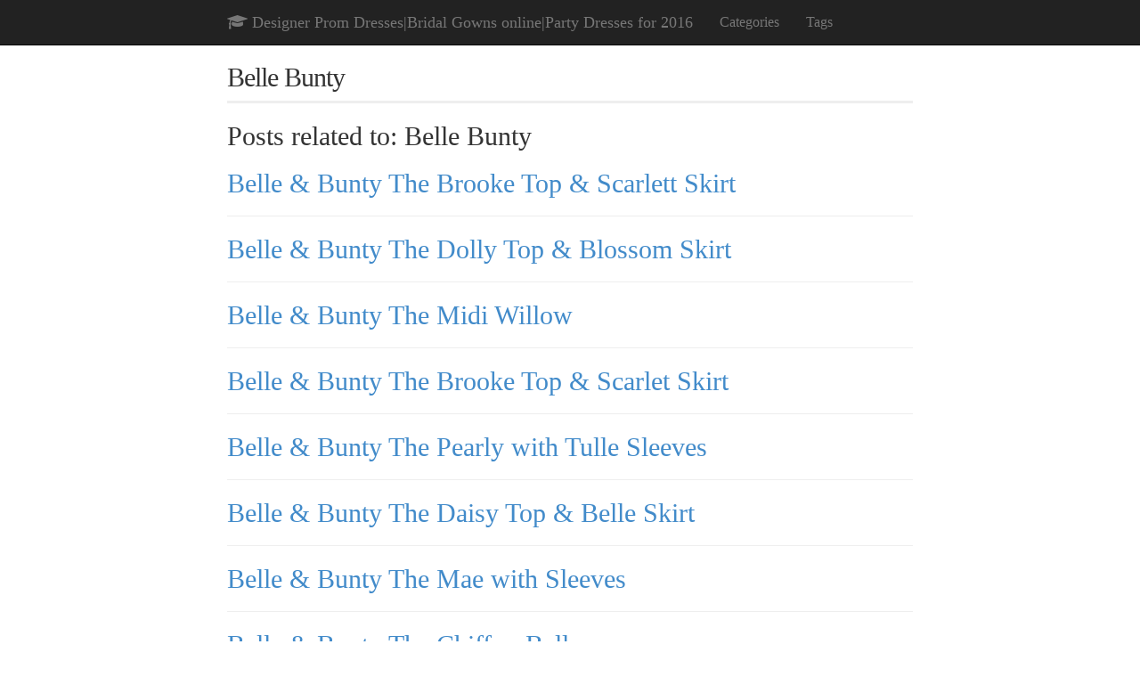

--- FILE ---
content_type: text/html; charset=utf-8
request_url: https://hectodressdo.github.io/tag/belle-bunty/
body_size: 1858
content:
<!DOCTYPE html>
<html>
  <head>
    <title>Belle Bunty – Designer Prom Dresses|Bridal Gowns online|Party Dresses for 2016 – Come in and get discount wedding dress on your big day!We also supply prom dresses and other special occasion dresses.</title>

        <meta charset="utf-8" />
    <meta content='text/html; charset=utf-8' http-equiv='Content-Type'>
    <meta http-equiv='X-UA-Compatible' content='IE=edge'>
    <meta name='viewport' content='width=device-width, initial-scale=1.0, maximum-scale=1.0'>

    <!-- Begin Jekyll SEO tag v2.4.0 -->
<title>Belle Bunty | Designer Prom Dresses Bridal Gowns online Party Dresses for 2016</title>
<meta name="generator" content="Jekyll v3.7.3" />
<meta property="og:title" content="Belle Bunty" />
<meta property="og:locale" content="en_US" />
<meta name="description" content="Come in and get discount wedding dress on your big day!We also supply prom dresses and other special occasion dresses." />
<meta property="og:description" content="Come in and get discount wedding dress on your big day!We also supply prom dresses and other special occasion dresses." />
<link rel="canonical" href="https://hectodressdo.github.io/tag/belle-bunty/" />
<meta property="og:url" content="https://hectodressdo.github.io/tag/belle-bunty/" />
<meta property="og:site_name" content="Designer Prom Dresses Bridal Gowns online Party Dresses for 2016" />
<script type="application/ld+json">
{"description":"Come in and get discount wedding dress on your big day!We also supply prom dresses and other special occasion dresses.","@type":"WebPage","url":"https://hectodressdo.github.io/tag/belle-bunty/","headline":"Belle Bunty","@context":"http://schema.org"}</script>
<!-- End Jekyll SEO tag -->

    <link type="application/atom+xml" rel="alternate" href="https://hectodressdo.github.io/feed.xml" title="Designer Prom Dresses|Bridal Gowns online|Party Dresses for 2016" />
    <link href="/favicon.ico" type="image/x-icon" rel=icon>
    <link href="/favicon.ico" type="image/x-icon" rel="shortcut icon">
    <!--[if lt IE 9]>
      <script src="http://html5shiv.googlecode.com/svn/trunk/html5.js"></script>
    <![endif]-->

  </head>

  <body>
     <!-- Navigation -->
    <nav class="navbar navbar-inverse navbar-fixed-top" role="navigation">
      <div class="container">
        <!-- Brand and toggle get grouped for better mobile display -->
        <div class="navbar-header">
          <button type="button" class="navbar-toggle" data-toggle="collapse" data-target="#bs-example-navbar-collapse-1">
            <span class="sr-only">
              Toggle navigation
            </span>
            <span class="icon-bar">
            </span>
            <span class="icon-bar">
            </span>
            <span class="icon-bar">
            </span>
          </button>
          <a class="navbar-brand" href="/">
            <span class="fa fa-mortar-board (alias)">
            Designer Prom Dresses|Bridal Gowns online|Party Dresses for 2016
            </span>
          </a>
        </div>
        <!-- Collect the nav links, forms, and other content for toggling -->
        <div class="collapse navbar-collapse" id="bs-example-navbar-collapse-1">
                    <ul class="nav navbar-nav">
            <li id="categories">
              <a href="/categories/">
                Categories
              </a>
            </li>
            <li id="tags">
              <a href="/tags/">
                Tags
              </a>
            </li>
          </ul>  

   
        </div>
        <!-- /.navbar-collapse -->
      </div>
      <!-- /.container -->
    </nav>

    <div id="main" role="main" class="container">
      <article class="page">

  <h1>Belle Bunty</h1>

  <div class="entry">
    <h2>Posts related to: Belle Bunty</h2>


  <p>
</p>






























































  
  




<div class="post-preview">
    <a href="/Belle-Bunty-The-Brooke-Top-Scarlett-Skirt/">
        <h2 class="post-title">            
            Belle & Bunty The Brooke Top & Scarlett Skirt
        </h2>
        
    </a>
</div>
<hr>

<div class="post-preview">
    <a href="/Belle-Bunty-The-Dolly-Top-Blossom-Skirt/">
        <h2 class="post-title">            
            Belle & Bunty The Dolly Top & Blossom Skirt
        </h2>
        
    </a>
</div>
<hr>

<div class="post-preview">
    <a href="/Belle-Bunty-The-Midi-Willow/">
        <h2 class="post-title">            
            Belle & Bunty The Midi Willow
        </h2>
        
    </a>
</div>
<hr>

<div class="post-preview">
    <a href="/Belle-Bunty-The-Brooke-Top-Scarlet-Skirt/">
        <h2 class="post-title">            
            Belle & Bunty The Brooke Top & Scarlet Skirt
        </h2>
        
    </a>
</div>
<hr>

<div class="post-preview">
    <a href="/Belle-Bunty-The-Pearly-with-Tulle-Sleeves/">
        <h2 class="post-title">            
            Belle & Bunty The Pearly with Tulle Sleeves
        </h2>
        
    </a>
</div>
<hr>

<div class="post-preview">
    <a href="/Belle-Bunty-The-Daisy-Top-Belle-Skirt/">
        <h2 class="post-title">            
            Belle & Bunty The Daisy Top & Belle Skirt
        </h2>
        
    </a>
</div>
<hr>

<div class="post-preview">
    <a href="/Belle-Bunty-The-Mae-with-Sleeves/">
        <h2 class="post-title">            
            Belle & Bunty The Mae with Sleeves
        </h2>
        
    </a>
</div>
<hr>

<div class="post-preview">
    <a href="/Belle-Bunty-The-Chiffon-Belle/">
        <h2 class="post-title">            
            Belle & Bunty The Chiffon Belle
        </h2>
        
    </a>
</div>
<hr>

<div class="post-preview">
    <a href="/Belle-Bunty-Jumpsuit/">
        <h2 class="post-title">            
            Belle & Bunty Jumpsuit
        </h2>
        
    </a>
</div>
<hr>

<div class="post-preview">
    <a href="/Belle-Bunty-The-Pearly-Midi/">
        <h2 class="post-title">            
            Belle & Bunty The Pearly Midi
        </h2>
        
    </a>
</div>
<hr>

<div class="post-preview">
    <a href="/Belle-Bunty-The-Portia-Midi/">
        <h2 class="post-title">            
            Belle & Bunty The Portia Midi
        </h2>
        
    </a>
</div>
<hr>

<div class="post-preview">
    <a href="/Belle-Bunty-The-Petal-Midi/">
        <h2 class="post-title">            
            Belle & Bunty The Petal Midi
        </h2>
        
    </a>
</div>
<hr>

<div class="post-preview">
    <a href="/Belle-Bunty-The-Stevie-with-Sleeves/">
        <h2 class="post-title">            
            Belle & Bunty The Stevie with Sleeves
        </h2>
        
    </a>
</div>
<hr>

<div class="post-preview">
    <a href="/Belle-Bunty-The-Pearl-Cami-Belle-Skirt/">
        <h2 class="post-title">            
            Belle & Bunty The Pearl Cami & Belle Skirt
        </h2>
        
    </a>
</div>
<hr>

<div class="post-preview">
    <a href="/Belle-Bunty-The-Joni-Scarlett-Skirt/">
        <h2 class="post-title">            
            Belle & Bunty The Joni & Scarlett Skirt
        </h2>
        
    </a>
</div>
<hr>

  </div>
</article>

    </div>

    <div class="wrapper-footer">
      <div class="container">
        <footer class="footer">
          







<a href="/feed.xml"><i class="svg-icon rss"></i></a>




<p>
<h4>Related sites</h4>

<a href="https://holein.github.io">holein.github.io</a> 

<a href="https://princessan.github.io">princessan.github.io</a> 

<a href="https://retroiccolors.github.io">retroiccolors.github.io</a> 

<a href="https://novstylessee.github.io">novstylessee.github.io</a> 

<a href="https://nicedaymore.github.io">nicedaymore.github.io</a> 

<a href="https://gownthlala.github.io">gownthlala.github.io</a> 

<a href="https://marjoriermoses.github.io">marjoriermoses.github.io</a> 

<a href="https://celermarryious.github.io">celermarryious.github.io</a> 

<a href="https://queenosestyle.github.io">queenosestyle.github.io</a> 

<a href="https://promsome.github.io">promsome.github.io</a> 

<a href="https://hyperdressyou.github.io">hyperdressyou.github.io</a> 

<a href="https://hectodressdo.github.io">hectodressdo.github.io</a> 

<a href="https://gownfoldsize.github.io">gownfoldsize.github.io</a> 

<a href="https://transblinkgift.github.io">transblinkgift.github.io</a> 

</p>

        </footer>
      </div>
    </div>

  <link rel="stylesheet" href="/static/css/pygments.css">
  <link rel="stylesheet" href="//cdnjs.cloudflare.com/ajax/libs/twitter-bootstrap/3.2.0/css/bootstrap.min.css">
  <link rel="stylesheet" href="/static/css/style.css">
  <link href="//cdnjs.cloudflare.com/ajax/libs/font-awesome/4.1.0/css/font-awesome.min.css" rel="stylesheet">
  <script src="//cdnjs.cloudflare.com/ajax/libs/jquery/1.11.0/jquery.min.js"> </script>
  <script src="//cdnjs.cloudflare.com/ajax/libs/twitter-bootstrap/3.2.0/js/bootstrap.min.js"></script>
  <script type="text/javascript">//<![CDATA[
  $(document).ready(function(){
    $("li", "#nav_ul").removeClass("active");
    var title = 'Belle Bunty';
    if(title == 'About'){
      $("#about").addClass("active");
    }else if(title == 'Archives'){
      $("#archives").addClass("active");
    }else if(title == 'Tags'){
      $("#tags").addClass("active");
    }
    else{
      $("#blog").addClass("active");
    }
  });
  //]]>
  </script>
  </body>
</html>

